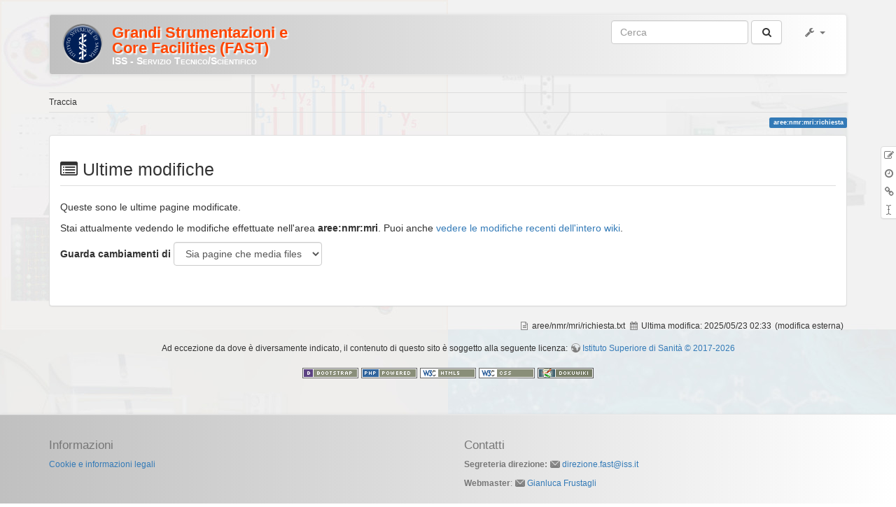

--- FILE ---
content_type: text/html; charset=utf-8
request_url: https://corefacilities.iss.it/dw/doku.php?id=aree:nmr:mri:richiesta&do=recent
body_size: 4508
content:
<!DOCTYPE html>
<html xmlns="http://www.w3.org/1999/xhtml" xml:lang="it"
  lang="it" dir="ltr" class="no-js">
<head>
  <meta charset="UTF-8" />
  <meta http-equiv="X-UA-Compatible" content="IE=edge" />
  <title>Unità MRI in-vivo - Ultime modifiche [Grandi Strumentazioni e Core Facilities (FAST)]</title>
  <script>(function(H){H.className=H.className.replace(/\bno-js\b/,'js')})(document.documentElement)</script>
  <meta name="viewport" content="width=device-width,initial-scale=1" />
  <link rel="shortcut icon" href="/dw/lib/tpl/bootstrap3gscf/images/favicon.ico" />
<link rel="apple-touch-icon" href="/dw/lib/tpl/bootstrap3gscf/images/apple-touch-icon.png" />
    <meta name="generator" content="DokuWiki"/>
<meta name="robots" content="noindex,nofollow"/>
<link type="text/css" rel="stylesheet" href="/dw/lib/tpl/bootstrap3gscf/assets/bootstrap/default/bootstrap-theme.min.css"/>
<link type="text/css" rel="stylesheet" href="/dw/lib/tpl/bootstrap3gscf/assets/bootstrap/default/bootstrap.min.css"/>
<link rel="search" type="application/opensearchdescription+xml" href="/dw/lib/exe/opensearch.php" title="Grandi Strumentazioni e Core Facilities (FAST)"/>
<link rel="start" href="/dw/"/>
<link rel="alternate" type="application/rss+xml" title="Ultime modifiche" href="/dw/feed.php"/>
<link rel="alternate" type="application/rss+xml" title="Namespace corrente" href="/dw/feed.php?mode=list&amp;ns=aree:nmr:mri"/>
<link rel="alternate" type="text/html" title="HTML" href="/dw/doku.php?do=export_xhtml&amp;id=aree:nmr:mri:richiesta"/>
<link rel="stylesheet" type="text/css" href="/dw/lib/exe/css.php?t=bootstrap3gscf&amp;tseed=178feeca71c1a578a32262d6f51fc773"/>
<link type="text/css" rel="stylesheet" href="/dw/lib/tpl/bootstrap3gscf/assets/font-awesome/css/font-awesome.min.css"/>
<script type="text/javascript">/*<![CDATA[*/var NS='aree:nmr:mri';var JSINFO = {"id":"aree:nmr:mri:richiesta","namespace":"aree:nmr:mri","plugins":{"edittable":{"default columnwidth":""}},"plugin_imagemap_mldummy":"\/dw\/lib\/exe\/fetch.php?media=wiki:dokuwiki-128.png","move_renameokay":false,"bootstrap3":{"mode":"recent","config":{"tagsOnTop":1,"collapsibleSections":0,"tocCollapseOnScroll":1,"tocAffix":1}}};
/*!]]>*/</script>
<script type="text/javascript" charset="utf-8" src="/dw/lib/exe/js.php?t=bootstrap3gscf&amp;tseed=178feeca71c1a578a32262d6f51fc773"></script>
<script type="text/javascript" src="/dw/lib/tpl/bootstrap3gscf/assets/bootstrap/js/bootstrap.min.js"></script>
<script type="text/javascript" src="/dw/lib/tpl/bootstrap3gscf/assets/anchorjs/anchor.min.js"></script>
<script type="text/javascript">/*<![CDATA[*/jQuery(document).ready(function() { jQuery('body').scrollspy({ target: '#dokuwiki__toc', offset: 30 });jQuery("#dokuwiki__toc").affix({ offset: { top: (jQuery("main").position().top), bottom: (jQuery(document).height() - jQuery("main").height()) } });jQuery(document).trigger('bootstrap3:anchorjs'); });
/*!]]>*/</script>
<style type="text/css">@media screen { body { padding-top: 20px; } #dokuwiki__toc.affix { top: 10px; position: fixed !important; } #dokuwiki__toc .nav .nav .nav { display: none; }}</style>
  <!-- Google Analytics -->
<script type="text/javascript">
window.ga=window.ga||function(){(ga.q=ga.q||[]).push(arguments)};ga.l=+new Date;
ga("create", "UA-88092265-2", "auto");
ga("send", "pageview");
</script>
<script type="text/javascript" async src="//www.google-analytics.com/analytics.js"></script>
<!-- End Google Analytics -->
  <!--[if lt IE 9]>
  <script type="text/javascript" src="https://oss.maxcdn.com/html5shiv/3.7.2/html5shiv.min.js"></script>
  <script type="text/javascript" src="https://oss.maxcdn.com/respond/1.4.2/respond.min.js"></script>
  <![endif]-->
</head>
<body class="optional dokuwiki mode_recent tpl_bootstrap3gscf    dw-page-on-panel dw-table-width">

  <header id="dokuwiki__header" class="dokuwiki container">
        <nav class="navbar navbar-default" role="navigation">

  <div class="container-fluid">

    <div class="navbar-header">

      <button class="navbar-toggle" type="button" data-toggle="collapse" data-target=".navbar-collapse">
        <span class="icon-bar"></span>
        <span class="icon-bar"></span>
        <span class="icon-bar"></span>
      </button>

      <a href="/dw/doku.php?id=start"  accesskey="h" title="[H]" class="navbar-brand"><img src="/dw/lib/tpl/bootstrap3gscf/images/logo.png" alt="Grandi Strumentazioni e Core Facilities (FAST)" class="pull-left" id="dw__logo" height="32" /> <span id="dw__title" style="margin-top:-5px">Grandi Strumentazioni e Core Facilities (FAST)<span id="dw__tagline">ISS - Servizio Tecnico/Scientifico</span></span></a>
    </div>

    <div class="collapse navbar-collapse">

      
            
      
      <div class="navbar-right">

        <form action="/dw/doku.php?id=start" accept-charset="utf-8" class="navbar-form navbar-left search" id="dw__search" method="get" role="search"><div class="no"><div class="form-group"><input type="hidden" name="do" value="search" /><input id="qsearch__in" type="search" placeholder="Cerca" accesskey="f" name="id" class="edit form-control" title="[F]" /></div> <button type="submit" class="btn btn-default" title="Cerca"><i class="fa fa-fw fa-search"></i><span class="hidden-lg hidden-md hidden-sm"> Cerca</span></button><div id="qsearch__out" class="panel panel-default ajax_qsearch JSpopup"></div></div></form>
        
<ul class="nav navbar-nav dw-action-icon" id="dw__tools">


  <li class="dropdown">

    <a href="" class="dropdown-toggle" data-target="#" data-toggle="dropdown" title="" role="button" aria-haspopup="true" aria-expanded="false">
      <i class="fa fa-fw fa-wrench"></i> <span class="hidden-lg hidden-md hidden-sm">Strumenti</span> <span class="caret"></span>
    </a>

    <ul class="dropdown-menu tools" role="menu">
    
      <li class="dropdown-header">
        <i class="fa fa-fw fa-wrench"></i> Strumenti Sito      </li>
      <li class="active"><a href="/dw/doku.php?id=aree:nmr:mri:richiesta&amp;do=recent"  class="action recent" accesskey="r" rel="nofollow" title="Ultime modifiche [R]">Ultime modifiche</a></li><li><a href="/dw/doku.php?id=aree:nmr:mri:richiesta&amp;do=media&amp;ns=aree%3Anmr%3Amri"  class="action media" rel="nofollow" title="Gestore Media">Gestore Media</a></li>
            <li class="divider" role="separator"></li>
      
    
      <li class="dropdown-header">
        <i class="fa fa-fw fa-file"></i> Strumenti Pagina      </li>
      <li><a href="/dw/doku.php?id=aree:nmr:mri:richiesta&amp;do="  class="action show" accesskey="v" rel="nofollow" title="Mostra pagina [V]">Mostra pagina</a></li><li><a href="/dw/doku.php?id=aree:nmr:mri:richiesta&amp;do=revisions"  class="action revs" accesskey="o" rel="nofollow" title="Revisioni precedenti [O]">Revisioni precedenti</a></li><li><a href="/dw/doku.php?id=aree:nmr:mri:richiesta&amp;do=backlink"  class="action backlink" rel="nofollow" title="Puntano qui">Puntano qui</a></li><li class="plugin_move_page"><a href="javascript:void(0)" title="Rename Page"><i class="fa fa-fw fa-i-cursor text-muted"></i> Rename Page</a></a></li><li><a href="#dokuwiki__top"  class="action top" accesskey="t" rel="nofollow" title="Torna su [T]">Torna su</a></li>
      
        </ul>
  </li>


</ul>


        <ul class="nav navbar-nav">

          
                    <li>
            <span class="dw__actions dw-action-icon">
                          </span>
          </li>
          
        </ul>

        
      </div>

    </div>
  </div>
</nav>

      </header>

  <div id="dokuwiki__top" class="dokuwiki container">

    
    <div id="dw__breadcrumbs" class="small">
  <hr/>
      <div class="dw__breadcrumbs hidden-print">
    <ol class="breadcrumb"><li>Traccia</li>  </div>
    <hr/>
</div>

    <p class="pageId text-right small">
      <span class="label label-primary">aree:nmr:mri:richiesta</span>    </p>

    <div id="dw__msgarea" class="small">
          </div>

    <main class="main row" role="main">

      
      <!-- ********** CONTENT ********** -->
      <article id="dokuwiki__content" class="container" >

        <div class="panel panel-default" >
          <div class="page panel-body">

            <div id="dw__pagetools" class="hidden-print panel panel-default">
  <div class="tools">
    <ul class="nav nav-stacked nav-pills">
      <li><a href="/dw/doku.php?id=aree:nmr:mri:richiesta&amp;do="  class="action text-muted show" accesskey="v" rel="nofollow" title="Mostra pagina [V]"><i class="fa fa-fw fa-pencil-square-o"></i><span class="sr-only"> Mostra pagina</span></a></li><li><a href="/dw/doku.php?id=aree:nmr:mri:richiesta&amp;do=revisions"  class="action text-muted revs" accesskey="o" rel="nofollow" title="Revisioni precedenti [O]"><i class="fa fa-fw fa-clock-o"></i><span class="sr-only"> Revisioni precedenti</span></a></li><li><a href="/dw/doku.php?id=aree:nmr:mri:richiesta&amp;do=backlink"  class="action text-muted backlink" rel="nofollow" title="Puntano qui"><i class="fa fa-fw fa-link"></i><span class="sr-only"> Puntano qui</span></a></li><li class="plugin_move_page"><a href="javascript:void(0)" title="Rename Page"><i class="fa fa-fw fa-i-cursor text-muted"></i><span class="sr-only"> Rename Page</span></a></span></a></li>    </ul>
  </div>
</div>
<div class="dw-content">
<h1 class="sectionedit1 page-header" id="ultime_modifiche">Ultime modifiche</h1>
<div class="level1">

<p>
Queste sono le ultime pagine modificate.
</p>

</div>
<div class="level1"><p>Stai attualmente vedendo le modifiche effettuate nell'area <b>aree:nmr:mri</b>. Puoi anche <a href="/dw/doku.php?id=start&amp;do=recent">vedere le modifiche recenti dell'intero wiki</a>.</p></div><form id="dw__recent" method="get" class="changes" action="" accept-charset="utf-8"><div class="no">
<input type="hidden" name="do" value="recent" /><input type="hidden" name="id" value="aree:nmr:mri:richiesta" /><div class="changeType"><label><span>Guarda cambiamenti di</span> <select name="show_changes" class="quickselect">
<option value="pages">Pagine</option><option value="mediafiles">File multimediali</option><option value="both" selected="selected">Sia pagine che media files</option>
</select></label>
<button name="do[recent]" type="submit">Applica</button>
</div><ul >
</ul>
<div class="pagenav">
</div>
</div></form>

</div>
          </div>
        </div>

      </article>

      
    </main>

    <div class="small text-right">

            <span class="docInfo">
        <ul class="list-inline"><li><i class="fa fa-fw fa-file-text-o text-muted"></i> <span title="aree/nmr/mri/richiesta.txt">aree/nmr/mri/richiesta.txt</span></li><li><i class="fa fa-fw fa-calendar text-muted"></i> Ultima modifica: <span title="2025/05/23 02:33">2025/05/23 02:33</span></li><li>(modifica esterna)</li></ul>      </span>
      
      
    </div>

        <div id="dw__license" class="text-center small" >
      <div class="license">Ad eccezione da dove è diversamente indicato, il contenuto di questo sito è soggetto alla seguente licenza: <bdi><a href="https://www.iss.it" rel="license" class="urlextern" target="_blank">Istituto Superiore di Sanità © 2017-2026</a></bdi></div>    </div>
    
    <div class="text-center hidden-print">

  
  <a href="http://getbootstrap.com" title="Built with Bootstrap 3" target="_blank">
    <img src="/dw/lib/tpl/bootstrap3gscf/images/button-bootstrap3.png" width="80" height="15" alt="Built with Bootstrap 3" />
  </a>

  <a href="http://www.php.net" title="Powered by PHP" target="_blank">
    <img src="/dw/lib/tpl/dokuwiki/images/button-php.gif" width="80" height="15" alt="Powered by PHP" />
  </a>

  <a href="http://validator.w3.org/check/referer" title="Valid HTML5" target="_blank">
    <img src="/dw/lib/tpl/dokuwiki/images/button-html5.png" width="80" height="15" alt="Valid HTML5" />
  </a>

  <a href="http://jigsaw.w3.org/css-validator/check/referer?profile=css3" title="Valid CSS" target="_blank">
    <img src="/dw/lib/tpl/dokuwiki/images/button-css.png" width="80" height="15" alt="Valid CSS" />
  </a>

  <a href="http://dokuwiki.org/" title="Driven by DokuWiki" target="_blank">
    <img src="/dw/lib/tpl/dokuwiki/images/button-dw.png" width="80" height="15" alt="Driven by DokuWiki" />
  </a>

</div>
<footer id="dw__footer" class="small navbar navbar-default">
  <div class="container">
    <div class="navbar-text">
      <!-- EDIT1 PLUGIN_WRAP_START [0-] --><div class="group plugin_wrap"><!-- EDIT3 PLUGIN_WRAP_START [0-] --><div class="wrap_half wrap_column plugin_wrap">
<h3 class="sectionedit5" id="informazioni">Informazioni</h3>
<!-- EDIT5 SECTION "Informazioni" [34-] -->
<p>
<a href="/dw/doku.php?id=cookie:policy" class="wikilink1" title="cookie:policy">Cookie e informazioni legali</a>
</p>
</div><!-- EDIT4 PLUGIN_WRAP_END [0-] --><!-- EDIT6 PLUGIN_WRAP_START [0-] --><div class="wrap_half wrap_column plugin_wrap">
<h3 class="sectionedit8" id="contatti">Contatti</h3>
<!-- EDIT8 SECTION "Contatti" [134-] -->
<p>
<strong>Segreteria direzione:</strong> <a href="mailto:&#x64;&#x69;&#x72;&#x65;&#x7a;&#x69;&#x6f;&#x6e;&#x65;&#x2e;&#x66;&#x61;&#x73;&#x74;&#x40;&#x69;&#x73;&#x73;&#x2e;&#x69;&#x74;" class="mail" title="&#x64;&#x69;&#x72;&#x65;&#x7a;&#x69;&#x6f;&#x6e;&#x65;&#x2e;&#x66;&#x61;&#x73;&#x74;&#x40;&#x69;&#x73;&#x73;&#x2e;&#x69;&#x74;">&#x64;&#x69;&#x72;&#x65;&#x7a;&#x69;&#x6f;&#x6e;&#x65;&#x2e;&#x66;&#x61;&#x73;&#x74;&#x40;&#x69;&#x73;&#x73;&#x2e;&#x69;&#x74;</a>
</p>

<p>
<strong>Webmaster</strong>: <a href="mailto:&#x67;&#x69;&#x61;&#x6e;&#x6c;&#x75;&#x63;&#x61;&#x2e;&#x66;&#x72;&#x75;&#x73;&#x74;&#x61;&#x67;&#x6c;&#x69;&#x40;&#x69;&#x73;&#x73;&#x2e;&#x69;&#x74;" class="mail" title="&#x67;&#x69;&#x61;&#x6e;&#x6c;&#x75;&#x63;&#x61;&#x2e;&#x66;&#x72;&#x75;&#x73;&#x74;&#x61;&#x67;&#x6c;&#x69;&#x40;&#x69;&#x73;&#x73;&#x2e;&#x69;&#x74;">Gianluca Frustagli</a>
</p>
</div><!-- EDIT7 PLUGIN_WRAP_END [0-] --></div><!-- EDIT2 PLUGIN_WRAP_END [0-] -->    </div>
  </div>
</footer>
<img src="/dw/lib/exe/indexer.php?id=aree%3Anmr%3Amri%3Arichiesta&amp;1768578549" width="2" height="1" alt="" />
    <a href="#dokuwiki__top" class="back-to-top hidden-print btn btn-default btn-sm" title="salta al contenuto" accesskey="t"><i class="fa fa-chevron-up"></i></a>

    <div id="screen__mode">      <span class="visible-xs-block"></span>
      <span class="visible-sm-block"></span>
      <span class="visible-md-block"></span>
      <span class="visible-lg-block"></span>
    </div>

  </div>

</body>
</html>


--- FILE ---
content_type: text/plain
request_url: https://www.google-analytics.com/j/collect?v=1&_v=j102&a=466122923&t=pageview&_s=1&dl=https%3A%2F%2Fcorefacilities.iss.it%2Fdw%2Fdoku.php%3Fid%3Daree%3Anmr%3Amri%3Arichiesta%26do%3Drecent&ul=en-us%40posix&dt=Unit%C3%A0%20MRI%20in-vivo%20-%20Ultime%20modifiche%20%5BGrandi%20Strumentazioni%20e%20Core%20Facilities%20(FAST)%5D&sr=1280x720&vp=1280x720&_u=IEBAAEABAAAAACAAI~&jid=1536896189&gjid=1035449083&cid=1494266570.1768578552&tid=UA-88092265-2&_gid=391446357.1768578552&_r=1&_slc=1&z=2015175482
body_size: -453
content:
2,cG-2548ZCN6DL